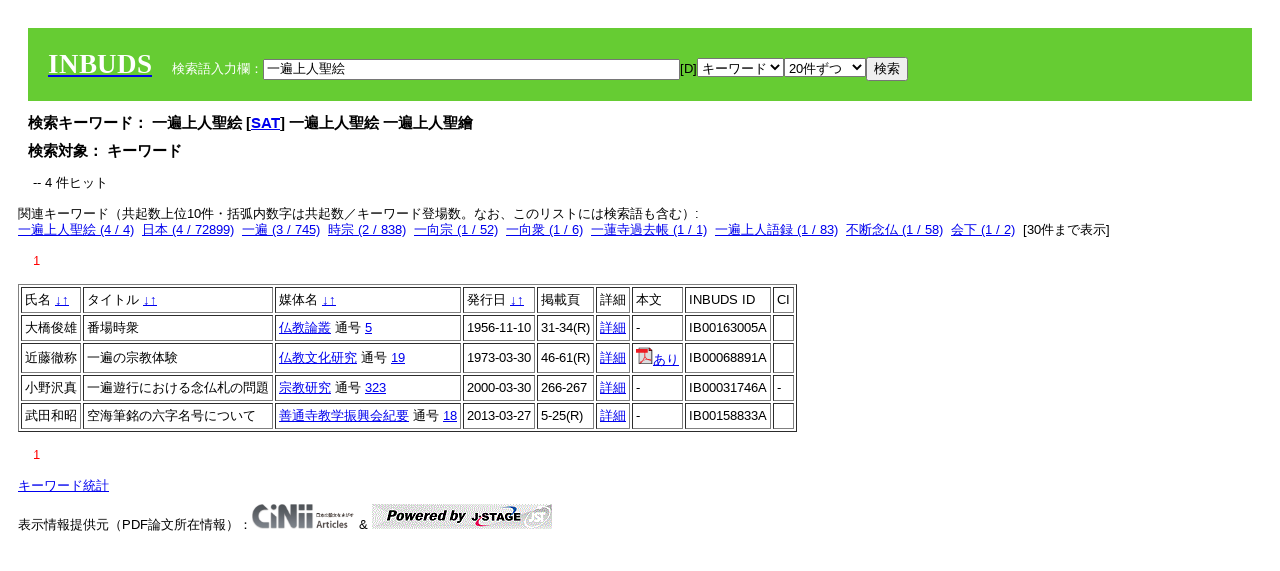

--- FILE ---
content_type: text/html; charset=UTF-8
request_url: https://tripitaka.l.u-tokyo.ac.jp/INBUDS/search.php?m=sch&od=&uekey=%E4%B8%80%E9%81%8D%E4%B8%8A%E4%BA%BA%E8%81%96%E7%B5%B5&ekey1=keywordsstr&lim=20&
body_size: 5992
content:

<!DOCTYPE HTML PUBLIC "-//W3C//DTD HTML 4.01 Transitional//EN">
<html><head><title>INBUDS DB</title><style>
h2 {
margin:10px;
font-size:15px;
}
 body{padding:10px}
</style>
<meta name="referrer" content="no-referrer-when-downgrade"/>
<link type="text/css" rel="stylesheet" href="../SAT/yui/build/treeview/assets/skins/sam/treeview.css">
<link rel="stylesheet" type="text/css" href="../SAT/yui/build/fonts/fonts-min.css" />
<link rel="stylesheet" type="text/css" href="../SAT/yui/build/container/assets/skins/sam/container.css" />
<!-- Dependency source files -->
<script type="text/javascript" src="./jquery-ui-1.10.4/jquery-1.10.2.js"></script>
<script type="text/javascript" src="./jquery-ui-1.10.4/ui/jquery-ui.js"></script>
<script type="text/javascript" src="./jquery-ui-1.10.4/jquery.caretpos.js"></script>

<link rel="stylesheet" href="jquery-ui-1.10.4/themes/base/jquery-ui.css"/>
</head><body class="yui-skin-sam">
<script type="text/javascript">
$(document).ready(function(){
  $(".cpIBID").click(function(){
   $(".cpIBID").each(function(){
    $(this).css({'background-color':'white'});
   });
   var cptext = $(this).text();
   execCopy(cptext);
   console.log(cptext);
   $(this).css({'background-color':'yellow'});
  });

 $("#diacw").dialog({
   close: function(){
     },
       autoOpen: false,
       width: 330,
       height: 300,
       position: {my: "left top+15",
	 of: "#ekey"
	 }

 });
 $("span.dia").mouseover(function(){
     $(this).css({"cursor": "pointer","color":"red","font-weight":'bold'});
 });
 $("span.dia").mouseout(function(){
     $(this).css({"cursor": "default","color":"black",'font-weight':'normal'});
 });
 $(".showdia").click(function(ev){
     $("#diacw").dialog('open')
 });
 // $("body").delegate(":text, textarea",'click',function(){
 //     var aa = $(this).attr("name");//
 //     $("#objis").val(aa);
     //       alert(aa);
 // });
$("body").delegate(":text, textarea",'click',function(ev){
    // $(":text").click(function(){
    var aa = $(this).attr("name");//
    $("#objis").val(aa);
    if($("#diacw").dialog('isOpen') == true){
      $("#diacw").dialog({
        position: {my: "left top+15",
	  of: ev
        }
      });
    }
 });
 $("span.dia").click(function(){
      var diac = $(this).text();
      if( $("#objis").val() == ''){ alert("Select a textarea !!"); }
      else{
	var obji =  $("#objis").val();
	var uobji = obji.replace(/^u/, '');
	var jobji = '#'+uobji;
	var ttype = $(jobji).attr('type');// text or undef
	var target = document.getElementById(uobji);
	var poss = getAreaRange(target);
	var val = target.value;
	var range = val.slice(poss.start, poss.end);
	var pos2 = poss.start + 1;//textareaの場合に一つキャレットをずらす
	var beforeNode = val.slice(0, poss.start);
	var afterNode  = val.slice(poss.end);
	var insertNode;
	if (range || poss.start != poss.end) {
	  insertNode = diac;
	  target.value = beforeNode + insertNode + afterNode;
	  // if(ttype = 'text'){
	  $(jobji).caretPos(pos2);
	  // };
	}
	else if (poss.start == poss.end) {
	  insertNode = diac;
	  target.value = beforeNode + insertNode + afterNode;
	  $(jobji).caretPos(pos2);
	}
      }
   });
});

 function getAreaRange(objj) {
   var poss = new Object();
   if (isIE) {
     //       alert('aa');
     ///////a text in only textarea must be selected in variable "range";
     objj.focus();
     var range = document.selection.createRange();
     var clone = range.duplicate();
     clone.moveEnd("textedit");
     poss.start = objj.value.length - clone.text.length;
     poss.end   = poss.start + range.text.length;
   }
   else if(window.getSelection()) {
     poss.start = objj.selectionStart;
     poss.end   = objj.selectionEnd;
   }
   return poss;
   //alert(poss.start + "," + poss.end);
   var isIE = (navigator.appName.toLowerCase().indexOf('internet explorer')+1?1:0);
 }
function execCopy(string){
  var tmp = document.createElement("div");
  var pre = document.createElement('pre');
  pre.style.webkitUserSelect = 'auto';
  pre.style.userSelect = 'auto';
  tmp.appendChild(pre).textContent = string;
  var s = tmp.style;
  s.position = 'fixed';
  s.right = '200%';
  document.body.appendChild(tmp);
  document.getSelection().selectAllChildren(tmp);
  var result = document.execCommand("copy");
  document.body.removeChild(tmp);
  return result;
}


</script>
<input type="hidden" name="objis" id="objis" value="ekey">
<form action="/INBUDS/search.php"><div style="margin:10px;padding:20px;background-color:#66CC33"><a href="http://www.inbuds.net/"><span style="color:white;font-weight:bolder;font-size:20pt;font-family:serif">INBUDS</span></a><input type="hidden" name="m" value="sch"><input type="hidden" name="a" value="">&nbsp;&nbsp;&nbsp;&nbsp;<span style="color:white"> 検索語入力欄：</span><input type="text" name="uekey" size="50" id="ekey" value="一遍上人聖絵"><span class="showdia" style="cursor:pointer">[D]</span><div id="diacw" title="入力したい文字をクリックしてください"><div id="diacwc"><span class="dia" value="ā">ā</span>&nbsp;&nbsp; <span class="dia" value="ī">ī</span>&nbsp;&nbsp; <span class="dia" value="ū">ū</span>&nbsp;&nbsp; <span class="dia" value="ṛ">ṛ</span>&nbsp;&nbsp; <span class="dia" value="ḷ">ḷ</span>&nbsp;&nbsp; <span class="dia" value="ṅ">ṅ</span>&nbsp;&nbsp; <span class="dia" value="ṭ">ṭ</span>&nbsp;&nbsp; <span class="dia" value="ḍ">ḍ</span>&nbsp;&nbsp; <span class="dia" value="ṇ">ṇ</span>&nbsp;&nbsp; <span class="dia" value="ñ">ñ</span>&nbsp;&nbsp; <span class="dia" value="ś">ś</span>&nbsp;&nbsp; <span class="dia" value="ṣ">ṣ</span>&nbsp;&nbsp; <span class="dia" value="ḥ">ḥ</span>&nbsp;&nbsp; <span class="dia" value="ṃ">ṃ</span>&nbsp;&nbsp; <span class="dia" value=""></span>&nbsp;&nbsp; <span class="dia" value=""></span>&nbsp;&nbsp; <span class="dia" value=""></span>&nbsp;&nbsp; <span class="dia" value=""></span>&nbsp;&nbsp; <span class="dia" value=""></span>&nbsp;&nbsp; <span class="dia" value=""></span>&nbsp;&nbsp; <span class="dia" value=""></span>&nbsp;&nbsp; <span class="dia" value=""></span>&nbsp;&nbsp; <span class="dia" value=""></span>&nbsp;&nbsp; <span class="dia" value=""></span>&nbsp;&nbsp; <hr/><span class="dia" value="ā">ā</span>&nbsp;&nbsp; <span class="dia" value="Ā">Ā</span>&nbsp;&nbsp; <span class="dia" value="á">á</span>&nbsp;&nbsp; <span class="dia" value="Á">Á</span>&nbsp;&nbsp; <span class="dia" value="à">à</span>&nbsp;&nbsp; <span class="dia" value="À">À</span>&nbsp;&nbsp; <span class="dia" value="ă">ă</span>&nbsp;&nbsp; <span class="dia" value="Ă">Ă</span>&nbsp;&nbsp; <span class="dia" value="ǎ">ǎ</span>&nbsp;&nbsp; <span class="dia" value="Ǎ">Ǎ</span>&nbsp;&nbsp; <span class="dia" value="â">â</span>&nbsp;&nbsp; <span class="dia" value="Â">Â</span>&nbsp;&nbsp; <span class="dia" value="ä">ä</span>&nbsp;&nbsp; <span class="dia" value="Ä">Ä</span>&nbsp;&nbsp; <span class="dia" value="ā̆">ā̆</span>&nbsp;&nbsp; <span class="dia" value="Ā̆">Ā̆</span>&nbsp;&nbsp; <span class="dia" value="æ">æ</span>&nbsp;&nbsp; <span class="dia" value="Æ">Æ</span>&nbsp;&nbsp; <span class="dia" value="ç">ç</span>&nbsp;&nbsp; <span class="dia" value="Ç">Ç</span>&nbsp;&nbsp; <span class="dia" value="č">č</span>&nbsp;&nbsp; <span class="dia" value="Č">Č</span>&nbsp;&nbsp; <span class="dia" value="ḍ">ḍ</span>&nbsp;&nbsp; <span class="dia" value="Ḍ">Ḍ</span>&nbsp;&nbsp; <span class="dia" value="ē">ē</span>&nbsp;&nbsp; <span class="dia" value="Ē">Ē</span>&nbsp;&nbsp; <span class="dia" value="é">é</span>&nbsp;&nbsp; <span class="dia" value="É">É</span>&nbsp;&nbsp; <span class="dia" value="è">è</span>&nbsp;&nbsp; <span class="dia" value="È">È</span>&nbsp;&nbsp; <span class="dia" value="ê">ê</span>&nbsp;&nbsp; <span class="dia" value="Ê">Ê</span>&nbsp;&nbsp; <span class="dia" value="ě">ě</span>&nbsp;&nbsp; <span class="dia" value="Ě">Ě</span>&nbsp;&nbsp; <span class="dia" value="ĕ">ĕ</span>&nbsp;&nbsp; <span class="dia" value="Ĕ">Ĕ</span>&nbsp;&nbsp; <span class="dia" value="ḥ">ḥ</span>&nbsp;&nbsp; <span class="dia" value="Ḥ">Ḥ</span>&nbsp;&nbsp; <span class="dia" value="ḣ">ḣ</span>&nbsp;&nbsp; <span class="dia" value="Ḣ">Ḣ</span>&nbsp;&nbsp; <span class="dia" value="h́">h́</span>&nbsp;&nbsp; <span class="dia" value="H́">H́</span>&nbsp;&nbsp; <span class="dia" value="ī">ī</span>&nbsp;&nbsp; <span class="dia" value="Ī">Ī</span>&nbsp;&nbsp; <span class="dia" value="í">í</span>&nbsp;&nbsp; <span class="dia" value="Í">Í</span>&nbsp;&nbsp; <span class="dia" value="ì">ì</span>&nbsp;&nbsp; <span class="dia" value="Ì">Ì</span>&nbsp;&nbsp; <span class="dia" value="î">î</span>&nbsp;&nbsp; <span class="dia" value="Î">Î</span>&nbsp;&nbsp; <span class="dia" value="ï">ï</span>&nbsp;&nbsp; <span class="dia" value="Ï">Ï</span>&nbsp;&nbsp; <span class="dia" value="ĭ">ĭ</span>&nbsp;&nbsp; <span class="dia" value="Ĭ">Ĭ</span>&nbsp;&nbsp; <span class="dia" value="ī̆">ī̆</span>&nbsp;&nbsp; <span class="dia" value="Ī̆">Ī̆</span>&nbsp;&nbsp; <span class="dia" value="ĩ">ĩ</span>&nbsp;&nbsp; <span class="dia" value="Ĩ">Ĩ</span>&nbsp;&nbsp; <span class="dia" value="ḷ">ḷ</span>&nbsp;&nbsp; <span class="dia" value="Ḷ">Ḷ</span>&nbsp;&nbsp; <span class="dia" value="ṃ">ṃ</span>&nbsp;&nbsp; <span class="dia" value="Ṃ">Ṃ</span>&nbsp;&nbsp; <span class="dia" value="ṁ">ṁ</span>&nbsp;&nbsp; <span class="dia" value="Ṁ">Ṁ</span>&nbsp;&nbsp; <span class="dia" value="m̆">m̆</span>&nbsp;&nbsp; <span class="dia" value="M̆">M̆</span>&nbsp;&nbsp; <span class="dia" value="Ń">Ń</span>&nbsp;&nbsp; <span class="dia" value="ń">ń</span>&nbsp;&nbsp; <span class="dia" value="ṅ">ṅ</span>&nbsp;&nbsp; <span class="dia" value="Ṅ">Ṅ</span>&nbsp;&nbsp; <span class="dia" value="ṇ">ṇ</span>&nbsp;&nbsp; <span class="dia" value="Ṇ">Ṇ</span>&nbsp;&nbsp; <span class="dia" value="ṇ̄">ṇ̄</span>&nbsp;&nbsp; <span class="dia" value="Ṇ̄">Ṇ̄</span>&nbsp;&nbsp; <span class="dia" value="ñ">ñ</span>&nbsp;&nbsp; <span class="dia" value="Ñ">Ñ</span>&nbsp;&nbsp; <span class="dia" value="ō">ō</span>&nbsp;&nbsp; <span class="dia" value="Ō">Ō</span>&nbsp;&nbsp; <span class="dia" value="ó">ó</span>&nbsp;&nbsp; <span class="dia" value="Ó">Ó</span>&nbsp;&nbsp; <span class="dia" value="ò">ò</span>&nbsp;&nbsp; <span class="dia" value="Ò">Ò</span>&nbsp;&nbsp; <span class="dia" value="ô">ô</span>&nbsp;&nbsp; <span class="dia" value="Ô">Ô</span>&nbsp;&nbsp; <span class="dia" value="ǒ">ǒ</span>&nbsp;&nbsp; <span class="dia" value="Ǒ">Ǒ</span>&nbsp;&nbsp; <span class="dia" value="ŏ">ŏ</span>&nbsp;&nbsp; <span class="dia" value="Ŏ">Ŏ</span>&nbsp;&nbsp; <span class="dia" value="ö">ö</span>&nbsp;&nbsp; <span class="dia" value="Ö">Ö</span>&nbsp;&nbsp; <span class="dia" value="ø">ø</span>&nbsp;&nbsp; <span class="dia" value="Ø">Ø</span>&nbsp;&nbsp; <span class="dia" value="œ">œ</span>&nbsp;&nbsp; <span class="dia" value="Œ">Œ</span>&nbsp;&nbsp; <span class="dia" value="⊕">⊕</span>&nbsp;&nbsp; <span class="dia" value="ṛ">ṛ</span>&nbsp;&nbsp; <span class="dia" value="Ṛ">Ṛ</span>&nbsp;&nbsp; <span class="dia" value="ṝ">ṝ</span>&nbsp;&nbsp; <span class="dia" value="Ṝ">Ṝ</span>&nbsp;&nbsp; <span class="dia" value="ś">ś</span>&nbsp;&nbsp; <span class="dia" value="Ś">Ś</span>&nbsp;&nbsp; <span class="dia" value="ṣ">ṣ</span>&nbsp;&nbsp; <span class="dia" value="Ṣ">Ṣ</span>&nbsp;&nbsp; <span class="dia" value="ṡ">ṡ</span>&nbsp;&nbsp; <span class="dia" value="Ṡ">Ṡ</span>&nbsp;&nbsp; <span class="dia" value="š">š</span>&nbsp;&nbsp; <span class="dia" value="Š">Š</span>&nbsp;&nbsp; <span class="dia" value="ß">ß</span>&nbsp;&nbsp; <span class="dia" value="ṭ">ṭ</span>&nbsp;&nbsp; <span class="dia" value="Ṭ">Ṭ</span>&nbsp;&nbsp; <span class="dia" value="ṫ">ṫ</span>&nbsp;&nbsp; <span class="dia" value="Ṫ">Ṫ</span>&nbsp;&nbsp; <span class="dia" value="ū">ū</span>&nbsp;&nbsp; <span class="dia" value="Ū">Ū</span>&nbsp;&nbsp; <span class="dia" value="ú">ú</span>&nbsp;&nbsp; <span class="dia" value="Ú">Ú</span>&nbsp;&nbsp; <span class="dia" value="ù">ù</span>&nbsp;&nbsp; <span class="dia" value="Ù">Ù</span>&nbsp;&nbsp; <span class="dia" value="ŭ">ŭ</span>&nbsp;&nbsp; <span class="dia" value="Ŭ">Ŭ</span>&nbsp;&nbsp; <span class="dia" value="ǔ">ǔ</span>&nbsp;&nbsp; <span class="dia" value="Ǔ">Ǔ</span>&nbsp;&nbsp; <span class="dia" value="û">û</span>&nbsp;&nbsp; <span class="dia" value="Û">Û</span>&nbsp;&nbsp; <span class="dia" value="ü">ü</span>&nbsp;&nbsp; <span class="dia" value="Ü">Ü</span>&nbsp;&nbsp; <span class="dia" value="ū̆">ū̆</span>&nbsp;&nbsp; <span class="dia" value="Ū̆">Ū̆</span>&nbsp;&nbsp; <span class="dia" value="ỵ">ỵ</span>&nbsp;&nbsp; <span class="dia" value="Ỵ">Ỵ</span>&nbsp;&nbsp; <span class="dia" value="ź">ź</span>&nbsp;&nbsp; <span class="dia" value="Ź">Ź</span>&nbsp;&nbsp; <span class="dia" value=""></span>&nbsp;&nbsp; <span class="dia" value=""></span>&nbsp;&nbsp; </div>
</div><select name="ekey1"><option value="title">タイトル<option value="author">著者名<option value="journal">雑誌名<option value="keywordsstr">キーワード<option value="schall">すべて</select><select name="lim"><option value="20">20件ずつ<option value="50">50件ずつ<option value="100">100件ずつ<option value="200">200件ずつ</select><input type="submit" value="検索"></form></div><h2>検索キーワード： 一遍上人聖絵 [<a href="http://21dzk.l.u-tokyo.ac.jp/SAT2018/key:一遍上人聖絵" target="_blank" >SAT</a>]  一遍上人聖絵  一遍上人聖繪  </h2><h2>検索対象： キーワード </h2><script type="text/javascript">
$().ready(function(){
  $("span.crk").each(function(){
    var rkey = $(this).attr("ky");
    var rUrl = '/INBUDS/search.php?m=sch&ekey1=&ekey2=cc&nohd=1&uekey='+rkey;
    var tthis = $(this); 
    $.ajax({
      url: rUrl,
      cache: false,
      success: function(num){
        $(tthis).text(num);
      }
    });
  });
});


</script><div style="margin:15px"> -- 4 件ヒット</div><div>関連キーワード（共起数上位10件・括弧内数字は共起数／キーワード登場数。なお、このリストには検索語も含む）:<br/> <a href="/INBUDS/search.php?m=sch&od=&uekey=%E4%B8%80%E9%81%8D%E4%B8%8A%E4%BA%BA%E8%81%96%E7%B5%B5&ekey1=keywordsstr&lim=20&">一遍上人聖絵 (4 / 4)</a>&nbsp;&nbsp;<a href="/INBUDS/search.php?m=sch&od=&uekey=%E6%97%A5%E6%9C%AC&ekey1=keywordsstr&lim=20&">日本 (4 / 72899)</a>&nbsp;&nbsp;<a href="/INBUDS/search.php?m=sch&od=&uekey=%E4%B8%80%E9%81%8D&ekey1=keywordsstr&lim=20&">一遍 (3 / 745)</a>&nbsp;&nbsp;<a href="/INBUDS/search.php?m=sch&od=&uekey=%E6%99%82%E5%AE%97&ekey1=keywordsstr&lim=20&">時宗 (2 / 838)</a>&nbsp;&nbsp;<a href="/INBUDS/search.php?m=sch&od=&uekey=%E4%B8%80%E5%90%91%E5%AE%97&ekey1=keywordsstr&lim=20&">一向宗 (1 / 52)</a>&nbsp;&nbsp;<a href="/INBUDS/search.php?m=sch&od=&uekey=%E4%B8%80%E5%90%91%E8%A1%86&ekey1=keywordsstr&lim=20&">一向衆 (1 / 6)</a>&nbsp;&nbsp;<a href="/INBUDS/search.php?m=sch&od=&uekey=%E4%B8%80%E8%93%AE%E5%AF%BA%E9%81%8E%E5%8E%BB%E5%B8%B3&ekey1=keywordsstr&lim=20&">一蓮寺過去帳 (1 / 1)</a>&nbsp;&nbsp;<a href="/INBUDS/search.php?m=sch&od=&uekey=%E4%B8%80%E9%81%8D%E4%B8%8A%E4%BA%BA%E8%AA%9E%E9%8C%B2&ekey1=keywordsstr&lim=20&">一遍上人語録 (1 / 83)</a>&nbsp;&nbsp;<a href="/INBUDS/search.php?m=sch&od=&uekey=%E4%B8%8D%E6%96%AD%E5%BF%B5%E4%BB%8F&ekey1=keywordsstr&lim=20&">不断念仏 (1 / 58)</a>&nbsp;&nbsp;<a href="/INBUDS/search.php?m=sch&od=&uekey=%E4%BC%9A%E4%B8%8B&ekey1=keywordsstr&lim=20&">会下 (1 / 2)</a>&nbsp;&nbsp;[<span class="opmore30" style="cursor:pointer">30件まで表示</span>] <div class="more30" style="display:none"><a href="/INBUDS/search.php?m=sch&od=&uekey=%E5%85%AD%E5%8D%81%E4%B8%87%E4%BA%BA%E9%A0%8C&ekey1=keywordsstr&lim=20&">六十万人頌 (1 / 11)</a>&nbsp;&nbsp;<a href="/INBUDS/search.php?m=sch&od=&uekey=%E5%85%AD%E5%AD%97%E5%8F%A3%E4%BC%9D&ekey1=keywordsstr&lim=20&">六字口伝 (1 / 1)</a>&nbsp;&nbsp;<a href="/INBUDS/search.php?m=sch&od=&uekey=%E5%85%AD%E5%AD%97%E5%90%8D%E5%8F%B7&ekey1=keywordsstr&lim=20&">六字名号 (1 / 41)</a>&nbsp;&nbsp;<a href="/INBUDS/search.php?m=sch&od=&uekey=%E5%8D%81%E4%B8%80%E4%B8%8D%E4%BA%8C%E9%A0%8C&ekey1=keywordsstr&lim=20&">十一不二頌 (1 / 21)</a>&nbsp;&nbsp;<a href="/INBUDS/search.php?m=sch&od=&uekey=%E5%8D%97%E7%84%A1%E9%98%BF%E5%BC%A5%E9%99%80%E4%BB%8F&ekey1=keywordsstr&lim=20&">南無阿弥陀仏 (1 / 244)</a>&nbsp;&nbsp;<a href="/INBUDS/search.php?m=sch&od=&uekey=%E5%9B%9B%E5%9B%BD%E8%BE%BA%E8%B7%AF&ekey1=keywordsstr&lim=20&">四国辺路 (1 / 7)</a>&nbsp;&nbsp;<a href="/INBUDS/search.php?m=sch&od=&uekey=%E5%A4%A7%E4%B9%97%E4%BB%8F%E6%95%99&ekey1=keywordsstr&lim=20&">大乗仏教 (1 / 2362)</a>&nbsp;&nbsp;<a href="/INBUDS/search.php?m=sch&od=&uekey=%E5%A4%A9%E7%8B%97%E8%8D%89%E7%B4%99&ekey1=keywordsstr&lim=20&">天狗草紙 (1 / 27)</a>&nbsp;&nbsp;<a href="/INBUDS/search.php?m=sch&od=&uekey=%E5%BC%98%E6%B3%95%E5%A4%A7%E5%B8%AB&ekey1=keywordsstr&lim=20&">弘法大師 (1 / 648)</a>&nbsp;&nbsp;<a href="/INBUDS/search.php?m=sch&od=&uekey=%E5%BC%98%E6%B3%95%E5%A4%A7%E5%B8%AB%E5%BF%B5%E4%BB%8F%E5%8F%A3%E4%BC%9D%E9%9B%86&ekey1=keywordsstr&lim=20&">弘法大師念仏口伝集 (1 / 2)</a>&nbsp;&nbsp;<br><a href="/INBUDS/search.php?m=sch&od=&uekey=%E5%BC%A5%E9%99%80%E4%B8%80%E4%BB%8F&ekey1=keywordsstr&lim=20&">弥陀一仏 (1 / 6)</a>&nbsp;&nbsp;<a href="/INBUDS/search.php?m=sch&od=&uekey=%E5%BF%83%E3%81%AE%E6%9C%AC%E5%88%86&ekey1=keywordsstr&lim=20&">心の本分 (1 / 1)</a>&nbsp;&nbsp;<a href="/INBUDS/search.php?m=sch&od=&uekey=%E5%BF%B5%E4%BB%8F&ekey1=keywordsstr&lim=20&">念仏 (1 / 1111)</a>&nbsp;&nbsp;<a href="/INBUDS/search.php?m=sch&od=&uekey=%E5%BF%B5%E4%BB%8F%E6%9C%AD&ekey1=keywordsstr&lim=20&">念仏札 (1 / 7)</a>&nbsp;&nbsp;<a href="/INBUDS/search.php?m=sch&od=&uekey=%E5%BF%B5%E8%B5%B7%E5%8D%B3%E8%A6%9A&ekey1=keywordsstr&lim=20&">念起即覚 (1 / 8)</a>&nbsp;&nbsp;<a href="/INBUDS/search.php?m=sch&od=&uekey=%E6%8D%A8%E3%81%A6%E3%81%A6%E3%81%93%E3%81%9D&ekey1=keywordsstr&lim=20&">捨ててこそ (1 / 1)</a>&nbsp;&nbsp;<a href="/INBUDS/search.php?m=sch&od=&uekey=%E6%97%A5%E6%9C%AC%E4%BB%8F%E6%95%99&ekey1=keywordsstr&lim=20&">日本仏教 (1 / 37372)</a>&nbsp;&nbsp;<a href="/INBUDS/search.php?m=sch&od=&uekey=%E6%99%82%E8%A1%86%E9%81%8E%E5%8E%BB%E5%B8%B3&ekey1=keywordsstr&lim=20&">時衆過去帳 (1 / 8)</a>&nbsp;&nbsp;<a href="/INBUDS/search.php?m=sch&od=&uekey=%E6%B5%84%E5%9C%9F%E5%AE%97&ekey1=keywordsstr&lim=20&">浄土宗 (1 / 4096)</a>&nbsp;&nbsp;<a href="/INBUDS/search.php?m=sch&od=&uekey=%E6%B5%84%E5%9C%9F%E7%9C%9F%E5%AE%97&ekey1=keywordsstr&lim=20&">浄土真宗 (1 / 6222)</a>&nbsp;&nbsp;</div><div style="margin:15px"> <span style="color:red">1</span> </div><table border cellpadding="3" widh="80%"><tr><td>氏名 <a href="/INBUDS/search.php?od=4&m=sch&uekey=一遍上人聖絵&ekey1=keywordsstr&lim=20&ekey=一遍上人聖絵">↓</a><a href="/INBUDS/search.php?od=5&m=sch&uekey=一遍上人聖絵&ekey1=keywordsstr&lim=20&ekey=一遍上人聖絵">↑</a></td><!--<td></td>--><td>タイトル <a href="/INBUDS/search.php?od=6&m=sch&uekey=一遍上人聖絵&ekey1=keywordsstr&lim=20&ekey=一遍上人聖絵">↓</a><a href="/INBUDS/search.php?od=7&m=sch&uekey=一遍上人聖絵&ekey1=keywordsstr&lim=20&ekey=一遍上人聖絵">↑</a></td><td>媒体名 <a href="/INBUDS/search.php?od=2&m=sch&uekey=一遍上人聖絵&ekey1=keywordsstr&lim=20&ekey=一遍上人聖絵">↓</a><a href="/INBUDS/search.php?od=3&m=sch&uekey=一遍上人聖絵&ekey1=keywordsstr&lim=20&ekey=一遍上人聖絵">↑
</a></td><td>発行日 <a href="/INBUDS/search.php?od=8&m=sch&uekey=一遍上人聖絵&ekey1=keywordsstr&lim=20&ekey=一遍上人聖絵">↓</a><a href="/INBUDS/search.php?od=9&m=sch&uekey=一遍上人聖絵&ekey1=keywordsstr&lim=20&ekey=一遍上人聖絵
">↑</a></td><td>掲載頁</td><td>詳細</td><td>本文</td><td>INBUDS ID</td><td>CI</td></tr><tr><td class="lauthor" nm="%E5%A4%A7%E6%A9%8B%E4%BF%8A%E9%9B%84">大橋俊雄</td><td class="ltitle">番場時衆</td><td class="ltit"><a href="/INBUDS/search.php?m=mdd&enm=0-00615&a=" class="mtit">仏教論叢</a>  通号 <a href="/INBUDS/search.php?m=trd&usid=16258&a=">5</a></td><td> 1956-11-10 </td><td>31-34(R)</td><td><a href="/INBUDS/search.php?m=trdd&usid=163005&a=">詳細</a></td><td><span class="gcinii" jsid="163005" lauthor="%E5%A4%A7%E6%A9%8B%E4%BF%8A%E9%9B%84" mtit="仏教論叢" ltitle="番場時衆"></span></td><td><span class="cpIBID">IB00163005A</span></td><td></td></tr><tr><td class="lauthor" nm="%E8%BF%91%E8%97%A4%E5%BE%B9%E7%A7%B0">近藤徹称</td><td class="ltitle">一遍の宗教体験</td><td class="ltit"><a href="/INBUDS/search.php?m=mdd&enm=0-00614&a=" class="mtit">仏教文化研究</a>  通号 <a href="/INBUDS/search.php?m=trd&usid=8468&a=">19</a></td><td> 1973-03-30 </td><td>46-61(R)</td><td><a href="/INBUDS/search.php?m=trdd&usid=233636&a=">詳細</a></td><td><a href="https://acad.jodo.or.jp/%E7%A0%94%E7%A9%B6%E9%9B%91%E8%AA%8C/%E4%BD%9B%E6%95%99%E6%96%87%E5%8C%96%E7%A0%94%E7%A9%B6-%E7%9B%AE%E6%AC%A1/30%E5%8F%B7-1%E5%8F%B7/" target="_blank"><img src="pdf.gif" border="0"/>あり</a></td><td><span class="cpIBID">IB00068891A</span></td><td></td></tr><tr><td class="lauthor" nm="%E5%B0%8F%E9%87%8E%E6%B2%A2%E7%9C%9F">小野沢真</td><td class="ltitle">一遍遊行における念仏札の問題</td><td class="ltit"><a href="/INBUDS/search.php?m=mdd&enm=0-00125&a=" class="mtit">宗教研究</a>  通号 <a href="/INBUDS/search.php?m=trd&usid=3690&a=">323</a></td><td> 2000-03-30 </td><td>266-267</td><td><a href="/INBUDS/search.php?m=trdd&usid=31746&a=">詳細</a></td><td><span class="gcinii" jsid="31746" lauthor="%E5%B0%8F%E9%87%8E%E6%B2%A2%E7%9C%9F" mtit="宗教研究" ltitle="一遍遊行における念仏札の問題"></span></td><td><span class="cpIBID">IB00031746A</span></td><td>-</td></tr><tr><td class="lauthor" nm="%E6%AD%A6%E7%94%B0%E5%92%8C%E6%98%AD">武田和昭</td><td class="ltitle">空海筆銘の六字名号について</td><td class="ltit"><a href="/INBUDS/search.php?m=mdd&enm=0-00286&a=" class="mtit">善通寺教学振興会紀要</a>  通号 <a href="/INBUDS/search.php?m=trd&usid=15919&a=">18</a></td><td> 2013-03-27 </td><td>5-25(R)</td><td><a href="/INBUDS/search.php?m=trdd&usid=158833&a=">詳細</a></td><td><span class="gcinii" jsid="158833" lauthor="%E6%AD%A6%E7%94%B0%E5%92%8C%E6%98%AD" mtit="善通寺教学振興会紀要" ltitle="空海筆銘の六字名号について"></span></td><td><span class="cpIBID">IB00158833A</span></td><td></td></tr></table><div style="margin:15px"> <span style="color:red">1</span> </div>
<script type="text/javascript">
$(document).ready(function(){
  $(".opmore30").click(function(){
    if($(this).text() == '30件まで表示'){
     $(".more30").show();
     $(this).text("10件まで表示");
    }
    else{
     $(".more30").hide();
     $(this).text("30件まで表示");
   }
  });

  $("span.gcinii").each(function(){
      var ltit = $(this).attr("ltitle");
      ltit = encodeURIComponent(ltit);   
      var lauthor = $(this).attr("lauthor");
      var mtit = $(this).attr("mtit");
      var jsid = $(this).attr("jsid");
      if(mtit == '印度学仏教学研究'){mtitv = 1;} 
      else{mtitv = 0;}
      var lurl =  '/INBUDS/reqcinii.php?title='+ltit+'&author='+lauthor+'&mtit='+mtitv+'&jsid='+jsid;
      $(this).text('wait...');
      console.log(lurl);//test2020
      $(this).load(lurl);
  });
  $("select[name='lim']").val('20');
  $("select[name='ekey1']").val('keywordsstr');

});
</script>
</div></div><div><a href="https://tripitaka.l.u-tokyo.ac.jp/INBUDS/inbuds_graph.html">キーワード統計</a></div><div style="margin-top:10px">表示情報提供元（PDF論文所在情報）：<img src="https://ci.nii.ac.jp/images/cinii_articles_ci_home_j.gif" alt="CiNii" height="25"/> & <a href="https://www.jstage.jst.go.jp/browse/-char/ja" border="0"><img src="jstage_ban.gif" alt="J-Stage"/></a></div></body></html>